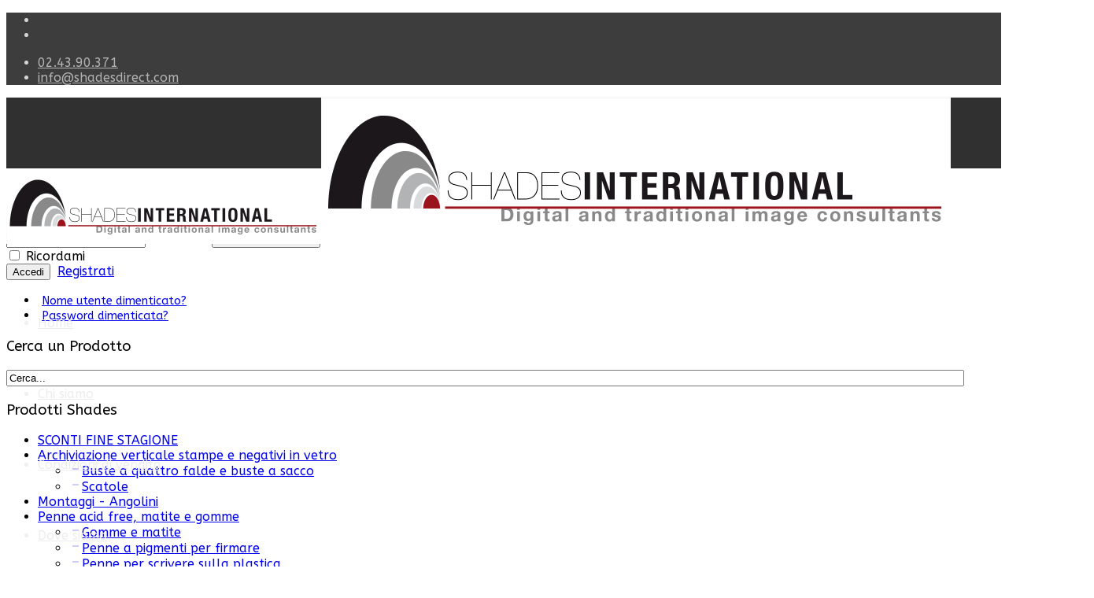

--- FILE ---
content_type: text/html; charset=utf-8
request_url: https://www.shadesdirect.eu/index.php?option=com_virtuemart&view=productdetails&virtuemart_product_id=1374&virtuemart_category_id=32&Itemid=281
body_size: 14531
content:
<!DOCTYPE html>
<html lang="it-it" dir="ltr">
	<head prefix="og: http://ogp.me/ns# fb: http://ogp.me/ns/fb# product: http://ogp.me/ns/product#">
		<meta http-equiv="X-UA-Compatible" content="IE=edge">
		<meta name="viewport" content="width=device-width, initial-scale=1">
		<meta http-equiv="content-type" content="text/html; charset=utf-8" />
	<meta name="keywords" content="carta hahnemuhle, hahnemuhle william turner" />
	<meta name="title" content="Hahnemühle William turner 190 A3+ 25 fg" />
	<meta name="description" content="La carta William Turner 190, bianca e 100% cotone, garantisce gli standard di archiviazione." />
	<title>William turner 190 A3+ 25 fg</title>
	<meta property="og:type" content="product" />
	<meta property="og:title" content="William turner 190 A3+ 25 fg" />
	<meta property="og:url" content="https://www.shadesdirect.eu/index.php" />
	<meta property="og:site_name" content="Shades International - Carta FineArt e Prodotti per la conservazione delle opere d'arte" />
	<meta property="og:description" content="La carta William Turner 190, bianca e 100% cotone, garantisce gli standard di archiviazione." />
	<meta property="product:category" content="William Turner 190" />
	<meta property="product:brand" content="Hahnemuhle" />
	<meta property="product:price:amount" content="123.44" />
	<meta property="product:price:currency" content="EUR" />
	<meta property="product:sale_price:amount" content="123.44" />
	<meta property="product:sale_price:currency" content="EUR" />
	<meta property="product:retailer_part_no" content="10641625" />
	<meta property="product:availability" content="instock" />
	<meta property="product:weight:value" content="1" />
	<meta property="product:weight:units" content="KG" />
	<meta property="og:image" content="https://www.shadesdirect.eu/images/stories/virtuemart/product/WilliamTurner1901.jpg" />
	<link href="https://www.shadesdirect.eu/index.php?option=com_virtuemart&amp;view=productdetails&amp;virtuemart_product_id=1374&amp;virtuemart_category_id=32&amp;Itemid=281" rel="canonical" />
	<link href="/images/corporate/logo_shadesdirect_favicon.png" rel="shortcut icon" type="image/vnd.microsoft.icon" />
	<link href="/favicon.ico" rel="shortcut icon" type="image/vnd.microsoft.icon" />
	<link href="/components/com_virtuemart/assets/css/vm-ltr-common.css?vmver=6307b979" rel="stylesheet" type="text/css" />
	<link href="/components/com_virtuemart/assets/css/vm-ltr-site.css?vmver=6307b979" rel="stylesheet" type="text/css" />
	<link href="/components/com_virtuemart/assets/css/vm-ltr-reviews.css?vmver=6307b979" rel="stylesheet" type="text/css" />
	<link href="/components/com_virtuemart/assets/css/chosen.css?vmver=6307b979" rel="stylesheet" type="text/css" />
	<link href="/components/com_virtuemart/assets/css/jquery.fancybox-1.3.4.css?vmver=6307b979" rel="stylesheet" type="text/css" />
	<link href="/plugins/system/jce/css/content.css?badb4208be409b1335b815dde676300e" rel="stylesheet" type="text/css" />
	<link href="/plugins/system/jcemediabox/css/jcemediabox.min.css?0072da39200af2a5f0dbaf1a155242cd" rel="stylesheet" type="text/css" />
	<link href="//fonts.googleapis.com/css?family=ABeeZee:regular,italic&amp;subset=latin" rel="stylesheet" type="text/css" />
	<link href="/cache/com_templates/templates/flex/65a77747ecdbae74087001dee9ba4b5a.css" rel="stylesheet" type="text/css" />
	<style type="text/css">
body.site {background-color:#ffffff;}.product-in-stock {display:none!important;}
.show_cart a { background-color:#9a141c;}
.sectiontableentry1 td h4 {color:#ffffff; padding:10px; background:#9a141c;}
.checkoutStep h3 {color:#ffffff; padding:10px; background:#9a141c;}
.items-added {z-index:100;}
h3 { font-weight: bold;}
.nmb_products {display:none;}
body{font-family:ABeeZee, sans-serif; font-weight:normal; }h1{font-family:ABeeZee, sans-serif; font-weight:normal; }h2{font-family:ABeeZee, sans-serif; font-weight:normal; }h3{font-family:ABeeZee, sans-serif; font-weight:normal; }h4{font-family:ABeeZee, sans-serif; font-weight:normal; }h5{font-family:ABeeZee, sans-serif; font-weight:normal; }h6{font-family:ABeeZee, sans-serif; font-weight:normal; }@media (min-width: 1400px) {
.container {
max-width: 1140px;
}
}#sp-top-bar{ background-color:#3d3d3d;color:#d4d4d4; }#sp-top-bar a{color:#b3b3b3;}#sp-top-bar a:hover{color:#d1d1d1;}#sp-header{ background-color:#303030;color:#f0f0f0; }#sp-header a{color:#ededed;}#sp-header a:hover{color:#ffffff;}#sp-footer{ background-color:#363839;color:#b0b0b0; }#sp-footer a{color:#d6d6d6;}#sp-footer a:hover{color:#f0f0f0;}.offcanvas-menu{}.offcanvas-menu ul li a{color: }.offcanvas-menu .offcanvas-inner .search input.inputbox{border-color: }#sp-header .top-search-wrapper .icon-top-wrapper,#sp-header .top-search-wrapper .icon-top-wrapper >i:before,.sp-megamenu-wrapper > .sp-megamenu-parent >li >a,.sp-megamenu-wrapper #offcanvas-toggler,#sp-header .modal-login-wrapper span,#sp-header .ap-my-account i.pe-7s-user,#sp-header .ap-my-account .info-text,#sp-header .mod-languages,#sp-header .logo,#cart-menu,#cd-menu-trigger,.cd-cart,.cd-cart > i{height:90px;line-height:90px;}.total_products{top:calc(90px / 2 - 22px);}#sp-header,.transparent-wrapper{height:90px;}.transparent,.sticky-top{}#sp-header #sp-menu .sp-megamenu-parent >li >a,#sp-header #sp-menu .sp-megamenu-parent li .sp-dropdown >li >a,#sp-header .top-search-wrapper .icon-top-wrapper i,#sp-header #cd-menu-trigger i,#sp-header .cd-cart i,#sp-header .top-search-wrapper{}#sp-header #sp-menu .sp-dropdown .sp-dropdown-inner{}#sp-header #sp-menu .sp-dropdown .sp-dropdown-inner li.sp-menu-item >a,#sp-header #sp-menu .sp-dropdown .sp-dropdown-inner li.sp-menu-item.separator >a,#sp-header #sp-menu .sp-dropdown .sp-dropdown-inner li.sp-menu-item.separator >a:hover,#sp-header .sp-module-content ul li a,#sp-header .vm-menu .vm-title{}.sticky .logo,.sticky #cart-menu,.sticky #cd-menu-trigger,.sticky .cd-cart,.sticky .cd-cart >i,.sticky .menu-is-open >i,#sp-header.sticky .modal-login-wrapper span,#sp-header.sticky .ap-my-account i.pe-7s-user,#sp-header.sticky .ap-my-account .info-text,#sp-header.sticky .mod-languages,#sp-header.sticky .top-search-wrapper .icon-top-wrapper,#sp-header.sticky .top-search-wrapper .icon-top-wrapper >i:before,.sticky .sp-megamenu-wrapper > .sp-megamenu-parent >li >a,.sticky .sp-megamenu-wrapper #offcanvas-toggler,.sticky #sp-logo a.logo{ height:70px;line-height:70px; } .sticky .total_products{top: calc(70px / 2 - 22px);} .sticky .sticky__wrapper{ height:70px; -webkit-animation-name:fade-in-down;animation-name:fade-in-down;}.sticky .sticky__wrapper .sp-sticky-logo {height:70px;}.sticky.onepage .sticky__wrapper,.sticky.white .sticky__wrapper,.sticky.transparent .sticky__wrapper{} #sp-header.sticky #sp-menu .sp-megamenu-wrapper .sp-megamenu-parent >li >a,#sp-header.sticky .top-search-wrapper,#sp-header.sticky .top-search-wrapper .icon-top-wrapper i,#sp-header.sticky #cd-menu-trigger i,#sp-header.sticky .cd-cart i{;}#sp-header.sticky #sp-menu .sp-megamenu-wrapper .sp-megamenu-parent >li.active>a,#sp-header.sticky #sp-menu .sp-megamenu-wrapper .sp-megamenu-parent >li.current-item>a,#sp-header.sticky #sp-menu .sp-megamenu-wrapper .sp-megamenu-parent >li.sp-has-child.active>a,.sticky #offcanvas-toggler >i,.sticky #offcanvas-toggler >i:hover{color:;} 
	</style>
	<script type="application/json" class="joomla-script-options new">{"csrf.token":"f001994d59a395fe1ef0d55582596e2f","system.paths":{"root":"","base":""},"system.keepalive":{"interval":3600000,"uri":"\/index.php?option=com_ajax&amp;format=json"}}</script>
	<script src="/templates/flex/js/jui/jquery.min.js?323834039d048d85f7e195a285801b06" type="text/javascript"></script>
	<script src="/media/jui/js/jquery-noconflict.js?323834039d048d85f7e195a285801b06" type="text/javascript"></script>
	<script src="/media/jui/js/jquery-migrate.min.js?323834039d048d85f7e195a285801b06" type="text/javascript"></script>
	<script src="/components/com_virtuemart/assets/js/jquery-ui.min.js?vmver=1.13.2" type="text/javascript"></script>
	<script src="/components/com_virtuemart/assets/js/jquery.ui.autocomplete.html.js" type="text/javascript"></script>
	<script src="/components/com_virtuemart/assets/js/jquery.noconflict.js" async="async" type="text/javascript"></script>
	<script src="/components/com_virtuemart/assets/js/vmsite.js?vmver=6307b979" type="text/javascript"></script>
	<script src="/components/com_virtuemart/assets/js/chosen.jquery.min.js?vmver=6307b979" type="text/javascript"></script>
	<script src="/components/com_virtuemart/assets/js/vmprices.js?vmver=6307b979" type="text/javascript"></script>
	<script src="/components/com_virtuemart/assets/js/dynupdate.js?vmver=6307b979" type="text/javascript"></script>
	<script src="/components/com_virtuemart/assets/js/fancybox/jquery.fancybox-1.3.4.2.pack.js?vmver=1.3.4.2" type="text/javascript"></script>
	<script src="/plugins/system/jcemediabox/js/jcemediabox.min.js?d67233ea942db0e502a9d3ca48545fb9" type="text/javascript"></script>
	<script src="/plugins/system/helix3/assets/js/bootstrap.legacy.js" type="text/javascript"></script>
	<script src="/templates/flex/js/bootstrap.min.js" type="text/javascript"></script>
	<script src="/templates/flex/js/jquery.easing.min.js" type="text/javascript"></script>
	<script src="/templates/flex/js/main.js" type="text/javascript"></script>
	<script src="/templates/flex/js/frontend-edit.js" type="text/javascript"></script>
	<script src="/media/system/js/core.js?323834039d048d85f7e195a285801b06" type="text/javascript"></script>
	<!--[if lt IE 9]><script src="/media/system/js/polyfill.event.js?323834039d048d85f7e195a285801b06" type="text/javascript"></script><![endif]-->
	<script src="/media/system/js/keepalive.js?323834039d048d85f7e195a285801b06" type="text/javascript"></script>
	<script src="/templates/flex/js/vm-cart.js" type="text/javascript"></script>
	<script src="/modules/mod_virtuemart_cart/assets/js/update_cart.js?vmver=6307b979" type="text/javascript"></script>
	<script src="/plugins/system/antispambycleantalk/js/ct-functions.js?1768923068" type="text/javascript"></script>
	<script type="text/javascript">
//<![CDATA[ 
if (typeof Virtuemart === "undefined"){
	var Virtuemart = {};}
var vmSiteurl = 'https://www.shadesdirect.eu/' ;
Virtuemart.vmSiteurl = vmSiteurl;
var vmLang = '&lang=it';
Virtuemart.vmLang = vmLang; 
var vmLangTag = 'it';
Virtuemart.vmLangTag = vmLangTag;
var Itemid = '&Itemid=281';
Virtuemart.addtocart_popup = "1" ; 
var vmCartError = Virtuemart.vmCartError = "Si è verificato un errore durante l\'aggiornamento del carrello.";
var usefancy = true; //]]>
jQuery(document).ready(function(){WfMediabox.init({"base":"\/","theme":"standard","width":"","height":"","lightbox":0,"shadowbox":0,"icons":1,"overlay":1,"overlay_opacity":0,"overlay_color":"","transition_speed":300,"close":2,"scrolling":"fixed","labels":{"close":"Close","next":"Next","previous":"Previous","cancel":"Cancel","numbers":"{{numbers}}","numbers_count":"{{current}} of {{total}}","download":"Download"}});});var sp_preloader = "0";var sp_offanimation = "default";var stickyHeaderVar = "1";var stickyHeaderAppearPoint = 250;document.cookie='resolution='+Math.max(screen.width,screen.height)+'; path=/';var ct_joom25=false;ctSetCookie("ct_checkjs", "1877150058", "0");
	</script>
	
		<!-- Google Tag Manager -->
<script>(function(w,d,s,l,i){w[l]=w[l]||[];w[l].push({'gtm.start':
new Date().getTime(),event:'gtm.js'});var f=d.getElementsByTagName(s)[0],
j=d.createElement(s),dl=l!='dataLayer'?'&l='+l:'';j.async=true;j.src=
'https://www.googletagmanager.com/gtm.js?id='+i+dl;f.parentNode.insertBefore(j,f);
})(window,document,'script','dataLayer','GTM-TCR7978');</script>
<!-- End Google Tag Manager -->
	</head>
	
	<body class="site com-virtuemart view-productdetails no-layout no-task itemid-281 it-it ltr  sticky-header layout-fluid off-canvas-menu-init">
	
		        <div class="body-wrapper off-canvas-menu-wrap">
            <div class="body-innerwrapper body_innerwrapper_overflow">
				<section id="sp-top-bar"><div class="container"><div class="row"><div id="sp-top1" class="col-12 col-md-4 col-lg-4 d-none d-md-block"><div class="sp-column"><ul class="social-icons"><li><a target="_blank" href="https://www.facebook.com/shadesdirect" aria-label="facebook"><i class="fab fa-facebook-f" aria-hidden="true"></i></a></li><li><a target="_blank" href="https://twitter.com/shadesdirect" aria-label="twitter"><i class="fab fa-twitter" aria-hidden="true"></i></a></li></ul></div></div><div id="sp-top2" class="col-12 col-md-8 col-lg-8 "><div class="sp-column pull-right"><ul class="sp-contact-info"><li class="sp-contact-phone"><i class="pe pe-7s-headphones" aria-hidden="true"></i> <a href="tel:02.43.90.371">02.43.90.371</a></li><li class="sp-contact-email"><i class="pe pe-7s-mail" aria-hidden="true"></i> <span id="cloakce9b89853bc623c91f1b604685878e1c">Questo indirizzo email è protetto dagli spambots. È necessario abilitare JavaScript per vederlo.</span><script type='text/javascript'>
				document.getElementById('cloakce9b89853bc623c91f1b604685878e1c').innerHTML = '';
				var prefix = '&#109;a' + 'i&#108;' + '&#116;o';
				var path = 'hr' + 'ef' + '=';
				var addyce9b89853bc623c91f1b604685878e1c = '&#105;nf&#111;' + '&#64;';
				addyce9b89853bc623c91f1b604685878e1c = addyce9b89853bc623c91f1b604685878e1c + 'sh&#97;d&#101;sd&#105;r&#101;ct' + '&#46;' + 'c&#111;m';
				var addy_textce9b89853bc623c91f1b604685878e1c = '&#105;nf&#111;' + '&#64;' + 'sh&#97;d&#101;sd&#105;r&#101;ct' + '&#46;' + 'c&#111;m';document.getElementById('cloakce9b89853bc623c91f1b604685878e1c').innerHTML += '<a ' + path + '\'' + prefix + ':' + addyce9b89853bc623c91f1b604685878e1c + '\'>'+addy_textce9b89853bc623c91f1b604685878e1c+'<\/a>';
		</script></li></ul></div></div></div></div></section><header id="sp-header" class=" flex"><div class="container"><div class="row"><div id="sp-logo" class="col-9 col-md-10 col-lg-3 "><div class="sp-column"><a class="logo p-0" href="/"><img class="sp-default-logo d-none d-md-block" src="/images/corporate/logo_shadesdirect_standard.png" srcset="/images/corporate/logo_shadesdirect_RETINA.png 2x" alt="Shades International - Carta FineArt e Prodotti per la conservazione delle opere d&#039;arte"><img class="sp-default-logo d-block d-sm-block d-md-none" src="/images/corporate/logo_shadesdirect_RETINA.png" alt="Shades International - Carta FineArt e Prodotti per la conservazione delle opere d&#039;arte"></a></div></div><div id="sp-menu" class="col-1 col-md-1 col-lg-8 "><div class="sp-column">			<div class="sp-megamenu-wrapper">
				<a id="offcanvas-toggler" class="d-block d-lg-none" href="#" aria-label="Menu"><i class="fas fa-bars" aria-hidden="true" title="Menu"></i></a>
				<ul class="sp-megamenu-parent menu-fade-down-fade-up d-none d-lg-flex"><li class="sp-menu-item"><a  href="/index.php?option=com_virtuemart&amp;view=category&amp;virtuemart_category_id=0&amp;virtuemart_manufacturer_id=0&amp;Itemid=145"  title="Shades International Store Online. Curiamo le tue Opere D'Arte" >Home</a></li><li class="sp-menu-item"><a  href="/index.php?option=com_content&amp;view=article&amp;id=21&amp;Itemid=170"  >Chi siamo</a></li><li class="sp-menu-item"><a  href="/index.php?option=com_content&amp;view=article&amp;id=18&amp;Itemid=153"  >Condizioni di vendita</a></li><li class="sp-menu-item"><a  href="/index.php?option=com_content&amp;view=article&amp;id=14&amp;Itemid=162"  >Dove siamo</a></li><li class="sp-menu-item"><a  href="/index.php?option=com_sppagebuilder&amp;view=page&amp;id=30&amp;Itemid=282"  >Contatti</a></li><li class="sp-menu-item current-item active"><a  href="/index.php?option=com_virtuemart&amp;view=category&amp;virtuemart_category_id=0&amp;virtuemart_manufacturer_id=0&amp;Itemid=281"  title="Shop Shades International - Prodotti per la fotografia profesisonale" >SHOP Shades</a></li></ul>			</div>
		</div></div><div id="sp-shoppingcart" class="col-1 col-md-1 col-lg-1 "><div class="sp-column"><div class="sp-module "><div class="sp-module-content">  
<!-- Virtuemart Ajax Cart -->
<div class="vmCartModule  d-flex float-start px-0 mx-0" id="vmCartModule" >
     <div id="cart-menu">
        <a id="cd-menu-trigger" href="#0" class="cd-cart">
        <i class="pe pe-7s-cart"></i>
                            <div class="total_products empty_basket">0</div>
                    </a>
    </div>
	<nav id="cd-lateral-nav">
		<div class="cd-navigation">
          <h5 style="text-align:center;">Recently Added Items:</h5><hr />
      
							<div id="hiddencontainer" class="hiddencontainer" style="display:none;">
					<div class="vmcontainer">
						<div class="product_row">
							<div class="quantity"></div>
							<div class="image cart-image pull-left float-start"></div>                
							<div class="cart-item">
							   <div class="product_name"></div>
																	<div class="subtotal_with_tax"></div>  
																<div class="customProductData"></div>                    
							  </div>  
						   <hr style="width:100%;clear:both;" /> 
						</div>
					</div>
				</div>
				<div class="vm_cart_products">
					<div class="vmcontainer">
						
													<div class="empty_cart"><h3>Cart is Empty</h3>
							<i class="pe pe-7s-cart">
							<span class="fas fa-ban"></span>
							</i>
							</div>
						   

				 </div>    
				</div>
			            <div class="total">
                            </div>

            <div style="clear:both;display:block;" class="show_cart">
                            </div>
			
        
		</div>	</nav>
<div class="payments-signin-button" ></div><noscript>
Attendere prego</noscript>
</div>
</div></div></div></div></div></div></header><section id="sp-page-title"><div class="row"><div id="sp-title" class="col-lg-12 "><div class="sp-column"></div></div></div></section><section id="sp-main-body"><div class="container"><div class="row"><div id="sp-left" class="col-lg-3 d-none d-md-block sppb-in-article"><div class="sp-column"><div class="sp-lr"><div class="sp-module "><h3 class="sp-module-title">Login Form<div class="divider"></div></h3><div class="divider"></div><div class="sp-module-content"><form id="login-form-16" class="mod-login" action="/index.php?option=com_virtuemart&amp;view=category&amp;virtuemart_category_id=0&amp;virtuemart_manufacturer_id=0&amp;Itemid=281" method="post">
		
	<div class="mod-login__username form-group">
					<div class="input-group">
				<input id="modlgn-username-16" type="text" name="username" class="form-control" autocomplete="username" placeholder="Nome utente">
				<label for="modlgn-username-16" class="visually-hidden">Nome utente</label>
				<span class="input-group-text py-0 px-2 m-0 hasTooltip" title="Nome utente">
					<span class="icon-user icon-fw" aria-hidden="true"></span>
				</span>
			</div>
			</div>
	<div class="mod-login__password form-group my-2">
		<div class="controls">
							<div class="input-group w-100">
					<input id="modlgn-passwd-16" type="password" name="password" autocomplete="current-password" class="form-control" placeholder="Password">
					<label for="modlgn-passwd-16" class="visually-hidden">Password</label>
					<button type="button" class="btn sppb-btn-dark py-0 px-2 m-0 input-password-toggle">
						<span class="icon-eye icon-fw" aria-hidden="true"></span>
						<span class="visually-hidden">JSHOWPASSWORD</span>
					</button>
				</div>
					</div>
	</div>
	
		<div id="form-login-remember" class="form-group mt-2 mb-3">
		<div class="checkbox">
			<input id="modlgn-remember" type="checkbox" name="remember" class="inputbox" value="yes" />
            <label for="modlgn-remember">Ricordami</label>
		</div>
	</div>
		
		<div id="form-login-submit" class="form-group">
		<button type="submit" tabindex="0" name="Submit" class="btn btn-primary w-100">Accedi</button>
					<a style="margin:10px 0;" class="btn sppb-btn-default w-100" href="/"><i style="margin-left:-5px;margin-right:9px;opacity:0.6;" class="fa fa-user-plus"></i>Registrati</a>
			</div>

	<ul class="form-links">
		<li>
			<a style="padding-left:5px;font-size:90%;" href="/index.php?option=com_users&amp;view=remind&amp;Itemid=281">
			Nome utente dimenticato?</a>
		</li>
		<li>
			<a style="padding-left:5px;font-size:90%;" href="/index.php?option=com_users&amp;view=reset&amp;Itemid=281">
			Password dimenticata?</a>
		</li>
	</ul>
	
		<input type="hidden" name="option" value="com_users">
		<input type="hidden" name="task" value="user.login">
		<input type="hidden" name="return" value="aHR0cHM6Ly93d3cuc2hhZGVzZGlyZWN0LmV1L2luZGV4LnBocD9vcHRpb249Y29tX3ZpcnR1ZW1hcnQmdmlldz1wcm9kdWN0ZGV0YWlscyZ2aXJ0dWVtYXJ0X3Byb2R1Y3RfaWQ9MTM3NCZ2aXJ0dWVtYXJ0X2NhdGVnb3J5X2lkPTMyJkl0ZW1pZD0yODE=">
		<input type="hidden" name="f001994d59a395fe1ef0d55582596e2f" value="1" />
	</form>
</div></div><div class="sp-module "><h3 class="sp-module-title">Cerca un Prodotto<div class="divider"></div></h3><div class="divider"></div><div class="sp-module-content"><!--BEGIN Search Box -->
<form action="/index.php?option=com_virtuemart&amp;view=category&amp;search=true&amp;limitstart=0&amp;virtuemart_category_id=0&amp;Itemid=281" method="get">
<div class="search flex-search">
<input name="keyword" id="mod_virtuemart_search" maxlength="150" alt="Cerca" class="inputbox search-query" type="text" size="150" value="Cerca..."  onblur="if(this.value=='') this.value='Cerca...';" onfocus="if(this.value=='Cerca...') this.value='';" /></div>
		<input type="hidden" name="limitstart" value="0" />
		<input type="hidden" name="option" value="com_virtuemart" />
		<input type="hidden" name="view" value="category" />
		<input type="hidden" name="virtuemart_category_id" value="0"/>

	  </form>

<!-- End Search Box -->
</div></div><div class="sp-module "><h3 class="sp-module-title">Prodotti Shades<div class="divider"></div></h3><div class="divider"></div><div class="sp-module-content"><ul class="accordion-menu VMmenu" id="VMmenu88_78064">
<li>
	<a href="/index.php?option=com_virtuemart&amp;view=category&amp;virtuemart_category_id=366" >  SCONTI FINE STAGIONE <span class="nmb_products">5</span></a>			  <li>
	<a href="/index.php?option=com_virtuemart&amp;view=category&amp;virtuemart_category_id=345" >Archiviazione verticale stampe e negativi in vetro <span class="nmb_products">0</span></a>					 <span class="vmmenu-toggler collapsed" data-toggle="collapse" data-bs-toggle="collapse" data-bs-target="#collapse-vmmenu-345" aria-expanded="true" aria-controls="collapse-vmmenu-345" data-target="#collapse-vmmenu-345"><i style="font-weight:700;" class="open-icon pe pe-7s-angle-down pe-lg pe-va"></i></span>
		<ul class="collapse" id="collapse-vmmenu-345">
						<li>
					<a href="/index.php?option=com_virtuemart&amp;view=category&amp;virtuemart_category_id=347" ><svg style="opacity:.4;" xmlns="http://www.w3.org/2000/svg" width="16" height="16" fill="currentColor" class="bi bi-dash ms-0 me-1 text_color" viewBox="0 0 16 16"><path d="M4 8a.5.5 0 0 1 .5-.5h7a.5.5 0 0 1 0 1h-7A.5.5 0 0 1 4 8z"/></svg>Buste a quattro falde e buste a sacco<span class="nmb_products">2</span></a></li>
								<li>
					<a href="/index.php?option=com_virtuemart&amp;view=category&amp;virtuemart_category_id=346" ><svg style="opacity:.4;" xmlns="http://www.w3.org/2000/svg" width="16" height="16" fill="currentColor" class="bi bi-dash ms-0 me-1 text_color" viewBox="0 0 16 16"><path d="M4 8a.5.5 0 0 1 .5-.5h7a.5.5 0 0 1 0 1h-7A.5.5 0 0 1 4 8z"/></svg>Scatole<span class="nmb_products">0</span></a></li>
						</ul>
			  <li>
	<a href="/index.php?option=com_virtuemart&amp;view=category&amp;virtuemart_category_id=164" >Montaggi - Angolini <span class="nmb_products">7</span></a>			  <li>
	<a href="/index.php?option=com_virtuemart&amp;view=category&amp;virtuemart_category_id=51" >Penne acid free, matite e gomme <span class="nmb_products">0</span></a>					 <span class="vmmenu-toggler collapsed" data-toggle="collapse" data-bs-toggle="collapse" data-bs-target="#collapse-vmmenu-51" aria-expanded="true" aria-controls="collapse-vmmenu-51" data-target="#collapse-vmmenu-51"><i style="font-weight:700;" class="open-icon pe pe-7s-angle-down pe-lg pe-va"></i></span>
		<ul class="collapse" id="collapse-vmmenu-51">
						<li>
					<a href="/index.php?option=com_virtuemart&amp;view=category&amp;virtuemart_category_id=353" ><svg style="opacity:.4;" xmlns="http://www.w3.org/2000/svg" width="16" height="16" fill="currentColor" class="bi bi-dash ms-0 me-1 text_color" viewBox="0 0 16 16"><path d="M4 8a.5.5 0 0 1 .5-.5h7a.5.5 0 0 1 0 1h-7A.5.5 0 0 1 4 8z"/></svg>Gomme e matite<span class="nmb_products">4</span></a></li>
								<li>
					<a href="/index.php?option=com_virtuemart&amp;view=category&amp;virtuemart_category_id=282" ><svg style="opacity:.4;" xmlns="http://www.w3.org/2000/svg" width="16" height="16" fill="currentColor" class="bi bi-dash ms-0 me-1 text_color" viewBox="0 0 16 16"><path d="M4 8a.5.5 0 0 1 .5-.5h7a.5.5 0 0 1 0 1h-7A.5.5 0 0 1 4 8z"/></svg>Penne a pigmenti per firmare<span class="nmb_products">6</span></a></li>
								<li>
					<a href="/index.php?option=com_virtuemart&amp;view=category&amp;virtuemart_category_id=283" ><svg style="opacity:.4;" xmlns="http://www.w3.org/2000/svg" width="16" height="16" fill="currentColor" class="bi bi-dash ms-0 me-1 text_color" viewBox="0 0 16 16"><path d="M4 8a.5.5 0 0 1 .5-.5h7a.5.5 0 0 1 0 1h-7A.5.5 0 0 1 4 8z"/></svg>Penne per scrivere sulla plastica<span class="nmb_products">6</span></a></li>
						</ul>
			  <li>
	<a href="/index.php?option=com_virtuemart&amp;view=category&amp;virtuemart_category_id=96" >Sistemi per appendere <span class="nmb_products">0</span></a>			  <li class="active">
	<a href="/index.php?option=com_virtuemart&amp;view=category&amp;virtuemart_category_id=277" >Carta per stampe inkjet Hahnemuhle <span class="nmb_products">0</span></a>					 <span class="vmmenu-toggler" data-toggle="collapse" data-bs-toggle="collapse" data-bs-target="#collapse-vmmenu-277" aria-expanded="true" aria-controls="collapse-vmmenu-277" data-target="#collapse-vmmenu-277"><i style="font-weight:700;" class="open-icon pe pe-7s-angle-down pe-lg pe-va"></i></span>
		<ul class="collapse in collapse show" id="collapse-vmmenu-277">
						<li>
					<a href="/index.php?option=com_virtuemart&amp;view=category&amp;virtuemart_category_id=15" ><svg style="opacity:.4;" xmlns="http://www.w3.org/2000/svg" width="16" height="16" fill="currentColor" class="bi bi-dash ms-0 me-1 text_color" viewBox="0 0 16 16"><path d="M4 8a.5.5 0 0 1 .5-.5h7a.5.5 0 0 1 0 1h-7A.5.5 0 0 1 4 8z"/></svg>Carta Hahnemühle Fine Art<span class="nmb_products">0</span></a></li>
								<li>
					<a href="/index.php?option=com_virtuemart&amp;view=category&amp;virtuemart_category_id=294" ><svg style="opacity:.4;" xmlns="http://www.w3.org/2000/svg" width="16" height="16" fill="currentColor" class="bi bi-dash ms-0 me-1 text_color" viewBox="0 0 16 16"><path d="M4 8a.5.5 0 0 1 .5-.5h7a.5.5 0 0 1 0 1h-7A.5.5 0 0 1 4 8z"/></svg>Certificati - Spray - Coprenti per Canvas<span class="nmb_products">0</span></a></li>
								<li>
					<a href="/index.php?option=com_virtuemart&amp;view=category&amp;virtuemart_category_id=90" ><svg style="opacity:.4;" xmlns="http://www.w3.org/2000/svg" width="16" height="16" fill="currentColor" class="bi bi-dash ms-0 me-1 text_color" viewBox="0 0 16 16"><path d="M4 8a.5.5 0 0 1 .5-.5h7a.5.5 0 0 1 0 1h-7A.5.5 0 0 1 4 8z"/></svg>Hahnemühle Canvas<span class="nmb_products">0</span></a></li>
								<li>
					<a href="/index.php?option=com_virtuemart&amp;view=category&amp;virtuemart_category_id=266" ><svg style="opacity:.4;" xmlns="http://www.w3.org/2000/svg" width="16" height="16" fill="currentColor" class="bi bi-dash ms-0 me-1 text_color" viewBox="0 0 16 16"><path d="M4 8a.5.5 0 0 1 .5-.5h7a.5.5 0 0 1 0 1h-7A.5.5 0 0 1 4 8z"/></svg>Hahnemühle Photo<span class="nmb_products">0</span></a></li>
								<li>
					<a href="/index.php?option=com_virtuemart&amp;view=category&amp;virtuemart_category_id=19" ><svg style="opacity:.4;" xmlns="http://www.w3.org/2000/svg" width="16" height="16" fill="currentColor" class="bi bi-dash ms-0 me-1 text_color" viewBox="0 0 16 16"><path d="M4 8a.5.5 0 0 1 .5-.5h7a.5.5 0 0 1 0 1h-7A.5.5 0 0 1 4 8z"/></svg>Hahnemüle Photo Album<span class="nmb_products">0</span></a></li>
								<li>
					<a href="/index.php?option=com_virtuemart&amp;view=category&amp;virtuemart_category_id=198" ><svg style="opacity:.4;" xmlns="http://www.w3.org/2000/svg" width="16" height="16" fill="currentColor" class="bi bi-dash ms-0 me-1 text_color" viewBox="0 0 16 16"><path d="M4 8a.5.5 0 0 1 .5-.5h7a.5.5 0 0 1 0 1h-7A.5.5 0 0 1 4 8z"/></svg>Photo Cards 10x15<span class="nmb_products">4</span></a></li>
						</ul>
			  <li>
	<a href="/index.php?option=com_virtuemart&amp;view=category&amp;virtuemart_category_id=109" >Carta per stampe inkjet Canson Infinity <span class="nmb_products">0</span></a>					 <span class="vmmenu-toggler collapsed" data-toggle="collapse" data-bs-toggle="collapse" data-bs-target="#collapse-vmmenu-109" aria-expanded="true" aria-controls="collapse-vmmenu-109" data-target="#collapse-vmmenu-109"><i style="font-weight:700;" class="open-icon pe pe-7s-angle-down pe-lg pe-va"></i></span>
		<ul class="collapse" id="collapse-vmmenu-109">
						<li>
					<a href="/index.php?option=com_virtuemart&amp;view=category&amp;virtuemart_category_id=319" ><svg style="opacity:.4;" xmlns="http://www.w3.org/2000/svg" width="16" height="16" fill="currentColor" class="bi bi-dash ms-0 me-1 text_color" viewBox="0 0 16 16"><path d="M4 8a.5.5 0 0 1 .5-.5h7a.5.5 0 0 1 0 1h-7A.5.5 0 0 1 4 8z"/></svg>Aquarelle Rag 240<span class="nmb_products">2</span></a></li>
								<li>
					<a href="/index.php?option=com_virtuemart&amp;view=category&amp;virtuemart_category_id=318" ><svg style="opacity:.4;" xmlns="http://www.w3.org/2000/svg" width="16" height="16" fill="currentColor" class="bi bi-dash ms-0 me-1 text_color" viewBox="0 0 16 16"><path d="M4 8a.5.5 0 0 1 .5-.5h7a.5.5 0 0 1 0 1h-7A.5.5 0 0 1 4 8z"/></svg>Aquarelle Rag 310<span class="nmb_products">7</span></a></li>
								<li>
					<a href="/index.php?option=com_virtuemart&amp;view=category&amp;virtuemart_category_id=330" ><svg style="opacity:.4;" xmlns="http://www.w3.org/2000/svg" width="16" height="16" fill="currentColor" class="bi bi-dash ms-0 me-1 text_color" viewBox="0 0 16 16"><path d="M4 8a.5.5 0 0 1 .5-.5h7a.5.5 0 0 1 0 1h-7A.5.5 0 0 1 4 8z"/></svg>Edition Etching Rag 310<span class="nmb_products">9</span></a></li>
								<li>
					<a href="/index.php?option=com_virtuemart&amp;view=category&amp;virtuemart_category_id=325" ><svg style="opacity:.4;" xmlns="http://www.w3.org/2000/svg" width="16" height="16" fill="currentColor" class="bi bi-dash ms-0 me-1 text_color" viewBox="0 0 16 16"><path d="M4 8a.5.5 0 0 1 .5-.5h7a.5.5 0 0 1 0 1h-7A.5.5 0 0 1 4 8z"/></svg>PhotoGloss Premium RC 270<span class="nmb_products">6</span></a></li>
								<li>
					<a href="/index.php?option=com_virtuemart&amp;view=category&amp;virtuemart_category_id=317" ><svg style="opacity:.4;" xmlns="http://www.w3.org/2000/svg" width="16" height="16" fill="currentColor" class="bi bi-dash ms-0 me-1 text_color" viewBox="0 0 16 16"><path d="M4 8a.5.5 0 0 1 .5-.5h7a.5.5 0 0 1 0 1h-7A.5.5 0 0 1 4 8z"/></svg>PhotoSatin Premium RC 270<span class="nmb_products">7</span></a></li>
								<li>
					<a href="/index.php?option=com_virtuemart&amp;view=category&amp;virtuemart_category_id=329" ><svg style="opacity:.4;" xmlns="http://www.w3.org/2000/svg" width="16" height="16" fill="currentColor" class="bi bi-dash ms-0 me-1 text_color" viewBox="0 0 16 16"><path d="M4 8a.5.5 0 0 1 .5-.5h7a.5.5 0 0 1 0 1h-7A.5.5 0 0 1 4 8z"/></svg>Platine Fibre Rag 310<span class="nmb_products">8</span></a></li>
								<li>
					<a href="/index.php?option=com_virtuemart&amp;view=category&amp;virtuemart_category_id=323" ><svg style="opacity:.4;" xmlns="http://www.w3.org/2000/svg" width="16" height="16" fill="currentColor" class="bi bi-dash ms-0 me-1 text_color" viewBox="0 0 16 16"><path d="M4 8a.5.5 0 0 1 .5-.5h7a.5.5 0 0 1 0 1h-7A.5.5 0 0 1 4 8z"/></svg>Rag Photographique 210<span class="nmb_products">7</span></a></li>
								<li>
					<a href="/index.php?option=com_virtuemart&amp;view=category&amp;virtuemart_category_id=328" ><svg style="opacity:.4;" xmlns="http://www.w3.org/2000/svg" width="16" height="16" fill="currentColor" class="bi bi-dash ms-0 me-1 text_color" viewBox="0 0 16 16"><path d="M4 8a.5.5 0 0 1 .5-.5h7a.5.5 0 0 1 0 1h-7A.5.5 0 0 1 4 8z"/></svg>Rag Photographique 310<span class="nmb_products">9</span></a></li>
								<li>
					<a href="/index.php?option=com_virtuemart&amp;view=category&amp;virtuemart_category_id=324" ><svg style="opacity:.4;" xmlns="http://www.w3.org/2000/svg" width="16" height="16" fill="currentColor" class="bi bi-dash ms-0 me-1 text_color" viewBox="0 0 16 16"><path d="M4 8a.5.5 0 0 1 .5-.5h7a.5.5 0 0 1 0 1h-7A.5.5 0 0 1 4 8z"/></svg>Rag Photographique Duo 220<span class="nmb_products">5</span></a></li>
								<li>
					<a href="/index.php?option=com_virtuemart&amp;view=category&amp;virtuemart_category_id=327" ><svg style="opacity:.4;" xmlns="http://www.w3.org/2000/svg" width="16" height="16" fill="currentColor" class="bi bi-dash ms-0 me-1 text_color" viewBox="0 0 16 16"><path d="M4 8a.5.5 0 0 1 .5-.5h7a.5.5 0 0 1 0 1h-7A.5.5 0 0 1 4 8z"/></svg>Velin Museum Rag 250<span class="nmb_products">2</span></a></li>
								<li>
					<a href="/index.php?option=com_virtuemart&amp;view=category&amp;virtuemart_category_id=326" ><svg style="opacity:.4;" xmlns="http://www.w3.org/2000/svg" width="16" height="16" fill="currentColor" class="bi bi-dash ms-0 me-1 text_color" viewBox="0 0 16 16"><path d="M4 8a.5.5 0 0 1 .5-.5h7a.5.5 0 0 1 0 1h-7A.5.5 0 0 1 4 8z"/></svg>Velin Museum Rag 315<span class="nmb_products">3</span></a></li>
						</ul>
			  <li>
	<a href="/index.php?option=com_virtuemart&amp;view=category&amp;virtuemart_category_id=169" >Carta per stampe inkjet HARMAN  <span class="nmb_products">10</span></a>			  <li>
	<a href="/index.php?option=com_virtuemart&amp;view=category&amp;virtuemart_category_id=45" >Archiviazione - Scatole di presentazione e raccoglitori <span class="nmb_products">0</span></a>					 <span class="vmmenu-toggler collapsed" data-toggle="collapse" data-bs-toggle="collapse" data-bs-target="#collapse-vmmenu-45" aria-expanded="true" aria-controls="collapse-vmmenu-45" data-target="#collapse-vmmenu-45"><i style="font-weight:700;" class="open-icon pe pe-7s-angle-down pe-lg pe-va"></i></span>
		<ul class="collapse" id="collapse-vmmenu-45">
						<li>
					<a href="/index.php?option=com_virtuemart&amp;view=category&amp;virtuemart_category_id=46" ><svg style="opacity:.4;" xmlns="http://www.w3.org/2000/svg" width="16" height="16" fill="currentColor" class="bi bi-dash ms-0 me-1 text_color" viewBox="0 0 16 16"><path d="M4 8a.5.5 0 0 1 .5-.5h7a.5.5 0 0 1 0 1h-7A.5.5 0 0 1 4 8z"/></svg>RACCOGLITORI AD ANELLI<span class="nmb_products">3</span></a></li>
								<li>
					<a href="/index.php?option=com_virtuemart&amp;view=category&amp;virtuemart_category_id=50" ><svg style="opacity:.4;" xmlns="http://www.w3.org/2000/svg" width="16" height="16" fill="currentColor" class="bi bi-dash ms-0 me-1 text_color" viewBox="0 0 16 16"><path d="M4 8a.5.5 0 0 1 .5-.5h7a.5.5 0 0 1 0 1h-7A.5.5 0 0 1 4 8z"/></svg>Scatole Portfolio<span class="nmb_products">9</span></a></li>
								<li>
					<a href="/index.php?option=com_virtuemart&amp;view=category&amp;virtuemart_category_id=311" ><svg style="opacity:.4;" xmlns="http://www.w3.org/2000/svg" width="16" height="16" fill="currentColor" class="bi bi-dash ms-0 me-1 text_color" viewBox="0 0 16 16"><path d="M4 8a.5.5 0 0 1 .5-.5h7a.5.5 0 0 1 0 1h-7A.5.5 0 0 1 4 8z"/></svg>Scatole a conchiglia nere<span class="nmb_products">4</span></a></li>
								<li>
					<a href="/index.php?option=com_virtuemart&amp;view=category&amp;virtuemart_category_id=81" ><svg style="opacity:.4;" xmlns="http://www.w3.org/2000/svg" width="16" height="16" fill="currentColor" class="bi bi-dash ms-0 me-1 text_color" viewBox="0 0 16 16"><path d="M4 8a.5.5 0 0 1 .5-.5h7a.5.5 0 0 1 0 1h-7A.5.5 0 0 1 4 8z"/></svg>Scatole apertura frontale nere<span class="nmb_products">4</span></a></li>
								<li>
					<a href="/index.php?option=com_virtuemart&amp;view=category&amp;virtuemart_category_id=312" ><svg style="opacity:.4;" xmlns="http://www.w3.org/2000/svg" width="16" height="16" fill="currentColor" class="bi bi-dash ms-0 me-1 text_color" viewBox="0 0 16 16"><path d="M4 8a.5.5 0 0 1 .5-.5h7a.5.5 0 0 1 0 1h-7A.5.5 0 0 1 4 8z"/></svg>Scatole con coperchio<span class="nmb_products">9</span></a></li>
						</ul>
			  <li>
	<a href="/index.php?option=com_virtuemart&amp;view=category&amp;virtuemart_category_id=262" >Archiviazione - Scatole di archiviazione <span class="nmb_products">0</span></a>					 <span class="vmmenu-toggler collapsed" data-toggle="collapse" data-bs-toggle="collapse" data-bs-target="#collapse-vmmenu-262" aria-expanded="true" aria-controls="collapse-vmmenu-262" data-target="#collapse-vmmenu-262"><i style="font-weight:700;" class="open-icon pe pe-7s-angle-down pe-lg pe-va"></i></span>
		<ul class="collapse" id="collapse-vmmenu-262">
						<li>
					<a href="/index.php?option=com_virtuemart&amp;view=category&amp;virtuemart_category_id=263" ><svg style="opacity:.4;" xmlns="http://www.w3.org/2000/svg" width="16" height="16" fill="currentColor" class="bi bi-dash ms-0 me-1 text_color" viewBox="0 0 16 16"><path d="M4 8a.5.5 0 0 1 .5-.5h7a.5.5 0 0 1 0 1h-7A.5.5 0 0 1 4 8z"/></svg>Scatole  Blue/Grigie con bordi rinforzati in metallo<span class="nmb_products">5</span></a></li>
								<li>
					<a href="/index.php?option=com_virtuemart&amp;view=category&amp;virtuemart_category_id=264" ><svg style="opacity:.4;" xmlns="http://www.w3.org/2000/svg" width="16" height="16" fill="currentColor" class="bi bi-dash ms-0 me-1 text_color" viewBox="0 0 16 16"><path d="M4 8a.5.5 0 0 1 .5-.5h7a.5.5 0 0 1 0 1h-7A.5.5 0 0 1 4 8z"/></svg>Scatole a conchiglia nere<span class="nmb_products">4</span></a></li>
								<li>
					<a href="/index.php?option=com_virtuemart&amp;view=category&amp;virtuemart_category_id=309" ><svg style="opacity:.4;" xmlns="http://www.w3.org/2000/svg" width="16" height="16" fill="currentColor" class="bi bi-dash ms-0 me-1 text_color" viewBox="0 0 16 16"><path d="M4 8a.5.5 0 0 1 .5-.5h7a.5.5 0 0 1 0 1h-7A.5.5 0 0 1 4 8z"/></svg>Scatole nere con bordi rinforzati in metallo<span class="nmb_products">4</span></a></li>
								<li>
					<a href="/index.php?option=com_virtuemart&amp;view=category&amp;virtuemart_category_id=273" ><svg style="opacity:.4;" xmlns="http://www.w3.org/2000/svg" width="16" height="16" fill="currentColor" class="bi bi-dash ms-0 me-1 text_color" viewBox="0 0 16 16"><path d="M4 8a.5.5 0 0 1 .5-.5h7a.5.5 0 0 1 0 1h-7A.5.5 0 0 1 4 8z"/></svg>Scatole con coperchio<span class="nmb_products">10</span></a></li>
								<li>
					<a href="/index.php?option=com_virtuemart&amp;view=category&amp;virtuemart_category_id=271" ><svg style="opacity:.4;" xmlns="http://www.w3.org/2000/svg" width="16" height="16" fill="currentColor" class="bi bi-dash ms-0 me-1 text_color" viewBox="0 0 16 16"><path d="M4 8a.5.5 0 0 1 .5-.5h7a.5.5 0 0 1 0 1h-7A.5.5 0 0 1 4 8z"/></svg>Scatole di conservazione <span class="nmb_products">7</span></a></li>
						</ul>
			  <li>
	<a href="/index.php?option=com_virtuemart&amp;view=category&amp;virtuemart_category_id=305" >Pulizia sensori scanner e negativi/dia <span class="nmb_products">0</span></a>					 <span class="vmmenu-toggler collapsed" data-toggle="collapse" data-bs-toggle="collapse" data-bs-target="#collapse-vmmenu-305" aria-expanded="true" aria-controls="collapse-vmmenu-305" data-target="#collapse-vmmenu-305"><i style="font-weight:700;" class="open-icon pe pe-7s-angle-down pe-lg pe-va"></i></span>
		<ul class="collapse" id="collapse-vmmenu-305">
						<li>
					<a href="/index.php?option=com_virtuemart&amp;view=category&amp;virtuemart_category_id=306" ><svg style="opacity:.4;" xmlns="http://www.w3.org/2000/svg" width="16" height="16" fill="currentColor" class="bi bi-dash ms-0 me-1 text_color" viewBox="0 0 16 16"><path d="M4 8a.5.5 0 0 1 .5-.5h7a.5.5 0 0 1 0 1h-7A.5.5 0 0 1 4 8z"/></svg>Kit pulizia sensori<span class="nmb_products">1</span></a></li>
								<li>
					<a href="/index.php?option=com_virtuemart&amp;view=category&amp;virtuemart_category_id=308" ><svg style="opacity:.4;" xmlns="http://www.w3.org/2000/svg" width="16" height="16" fill="currentColor" class="bi bi-dash ms-0 me-1 text_color" viewBox="0 0 16 16"><path d="M4 8a.5.5 0 0 1 .5-.5h7a.5.5 0 0 1 0 1h-7A.5.5 0 0 1 4 8z"/></svg>Pulizia scanner e lenti<span class="nmb_products">11</span></a></li>
								<li>
					<a href="/index.php?option=com_virtuemart&amp;view=category&amp;virtuemart_category_id=307" ><svg style="opacity:.4;" xmlns="http://www.w3.org/2000/svg" width="16" height="16" fill="currentColor" class="bi bi-dash ms-0 me-1 text_color" viewBox="0 0 16 16"><path d="M4 8a.5.5 0 0 1 .5-.5h7a.5.5 0 0 1 0 1h-7A.5.5 0 0 1 4 8z"/></svg>Pulizia sensori, negativi, dia e stampe tradizionali<span class="nmb_products">9</span></a></li>
						</ul>
			  <li>
	<a href="/index.php?option=com_virtuemart&amp;view=category&amp;virtuemart_category_id=300" >Montaggi - Nastri, colle e pennelli <span class="nmb_products">0</span></a>					 <span class="vmmenu-toggler collapsed" data-toggle="collapse" data-bs-toggle="collapse" data-bs-target="#collapse-vmmenu-300" aria-expanded="true" aria-controls="collapse-vmmenu-300" data-target="#collapse-vmmenu-300"><i style="font-weight:700;" class="open-icon pe pe-7s-angle-down pe-lg pe-va"></i></span>
		<ul class="collapse" id="collapse-vmmenu-300">
						<li>
					<a href="/index.php?option=com_virtuemart&amp;view=category&amp;virtuemart_category_id=339" ><svg style="opacity:.4;" xmlns="http://www.w3.org/2000/svg" width="16" height="16" fill="currentColor" class="bi bi-dash ms-0 me-1 text_color" viewBox="0 0 16 16"><path d="M4 8a.5.5 0 0 1 .5-.5h7a.5.5 0 0 1 0 1h-7A.5.5 0 0 1 4 8z"/></svg>Colla PVA<span class="nmb_products">3</span></a></li>
								<li>
					<a href="/index.php?option=com_virtuemart&amp;view=category&amp;virtuemart_category_id=354" ><svg style="opacity:.4;" xmlns="http://www.w3.org/2000/svg" width="16" height="16" fill="currentColor" class="bi bi-dash ms-0 me-1 text_color" viewBox="0 0 16 16"><path d="M4 8a.5.5 0 0 1 .5-.5h7a.5.5 0 0 1 0 1h-7A.5.5 0 0 1 4 8z"/></svg>Pennelli<span class="nmb_products">3</span></a></li>
								<li>
					<a href="/index.php?option=com_virtuemart&amp;view=category&amp;virtuemart_category_id=304" ><svg style="opacity:.4;" xmlns="http://www.w3.org/2000/svg" width="16" height="16" fill="currentColor" class="bi bi-dash ms-0 me-1 text_color" viewBox="0 0 16 16"><path d="M4 8a.5.5 0 0 1 .5-.5h7a.5.5 0 0 1 0 1h-7A.5.5 0 0 1 4 8z"/></svg>Adesivi Filmoplast per montaggi<span class="nmb_products">4</span></a></li>
								<li>
					<a href="/index.php?option=com_virtuemart&amp;view=category&amp;virtuemart_category_id=303" ><svg style="opacity:.4;" xmlns="http://www.w3.org/2000/svg" width="16" height="16" fill="currentColor" class="bi bi-dash ms-0 me-1 text_color" viewBox="0 0 16 16"><path d="M4 8a.5.5 0 0 1 .5-.5h7a.5.5 0 0 1 0 1h-7A.5.5 0 0 1 4 8z"/></svg>Biadesivi per montaggi<span class="nmb_products">0</span></a></li>
								<li>
					<a href="/index.php?option=com_virtuemart&amp;view=category&amp;virtuemart_category_id=301" ><svg style="opacity:.4;" xmlns="http://www.w3.org/2000/svg" width="16" height="16" fill="currentColor" class="bi bi-dash ms-0 me-1 text_color" viewBox="0 0 16 16"><path d="M4 8a.5.5 0 0 1 .5-.5h7a.5.5 0 0 1 0 1h-7A.5.5 0 0 1 4 8z"/></svg>Nastri in lino<span class="nmb_products">8</span></a></li>
								<li>
					<a href="/index.php?option=com_virtuemart&amp;view=category&amp;virtuemart_category_id=302" ><svg style="opacity:.4;" xmlns="http://www.w3.org/2000/svg" width="16" height="16" fill="currentColor" class="bi bi-dash ms-0 me-1 text_color" viewBox="0 0 16 16"><path d="M4 8a.5.5 0 0 1 .5-.5h7a.5.5 0 0 1 0 1h-7A.5.5 0 0 1 4 8z"/></svg>Nastri per restauro<span class="nmb_products">5</span></a></li>
						</ul>
			  <li>
	<a href="/index.php?option=com_virtuemart&amp;view=category&amp;virtuemart_category_id=97" >Passpartout <span class="nmb_products">0</span></a>					 <span class="vmmenu-toggler collapsed" data-toggle="collapse" data-bs-toggle="collapse" data-bs-target="#collapse-vmmenu-97" aria-expanded="true" aria-controls="collapse-vmmenu-97" data-target="#collapse-vmmenu-97"><i style="font-weight:700;" class="open-icon pe pe-7s-angle-down pe-lg pe-va"></i></span>
		<ul class="collapse" id="collapse-vmmenu-97">
						<li>
					<a href="/index.php?option=com_virtuemart&amp;view=category&amp;virtuemart_category_id=99" ><svg style="opacity:.4;" xmlns="http://www.w3.org/2000/svg" width="16" height="16" fill="currentColor" class="bi bi-dash ms-0 me-1 text_color" viewBox="0 0 16 16"><path d="M4 8a.5.5 0 0 1 .5-.5h7a.5.5 0 0 1 0 1h-7A.5.5 0 0 1 4 8z"/></svg>Passpartout Classic<span class="nmb_products">8</span></a></li>
								<li>
					<a href="/index.php?option=com_virtuemart&amp;view=category&amp;virtuemart_category_id=100" ><svg style="opacity:.4;" xmlns="http://www.w3.org/2000/svg" width="16" height="16" fill="currentColor" class="bi bi-dash ms-0 me-1 text_color" viewBox="0 0 16 16"><path d="M4 8a.5.5 0 0 1 .5-.5h7a.5.5 0 0 1 0 1h-7A.5.5 0 0 1 4 8z"/></svg>Passpartout con finestra orizzontale<span class="nmb_products">6</span></a></li>
						</ul>
			  <li>
	<a href="/index.php?option=com_virtuemart&amp;view=category&amp;virtuemart_category_id=196" >Cartoncini 100% cotone acid free <span class="nmb_products">0</span></a>					 <span class="vmmenu-toggler collapsed" data-toggle="collapse" data-bs-toggle="collapse" data-bs-target="#collapse-vmmenu-196" aria-expanded="true" aria-controls="collapse-vmmenu-196" data-target="#collapse-vmmenu-196"><i style="font-weight:700;" class="open-icon pe pe-7s-angle-down pe-lg pe-va"></i></span>
		<ul class="collapse" id="collapse-vmmenu-196">
						<li>
					<a href="/index.php?option=com_virtuemart&amp;view=category&amp;virtuemart_category_id=199" ><svg style="opacity:.4;" xmlns="http://www.w3.org/2000/svg" width="16" height="16" fill="currentColor" class="bi bi-dash ms-0 me-1 text_color" viewBox="0 0 16 16"><path d="M4 8a.5.5 0 0 1 .5-.5h7a.5.5 0 0 1 0 1h-7A.5.5 0 0 1 4 8z"/></svg>Cartoncino Museum 100% cotone<span class="nmb_products">0</span></a></li>
						</ul>
			  <li>
	<a href="/index.php?option=com_virtuemart&amp;view=category&amp;virtuemart_category_id=63" >Taglierine e Accessori Logan <span class="nmb_products">0</span></a>					 <span class="vmmenu-toggler collapsed" data-toggle="collapse" data-bs-toggle="collapse" data-bs-target="#collapse-vmmenu-63" aria-expanded="true" aria-controls="collapse-vmmenu-63" data-target="#collapse-vmmenu-63"><i style="font-weight:700;" class="open-icon pe pe-7s-angle-down pe-lg pe-va"></i></span>
		<ul class="collapse" id="collapse-vmmenu-63">
						<li>
					<a href="/index.php?option=com_virtuemart&amp;view=category&amp;virtuemart_category_id=64" ><svg style="opacity:.4;" xmlns="http://www.w3.org/2000/svg" width="16" height="16" fill="currentColor" class="bi bi-dash ms-0 me-1 text_color" viewBox="0 0 16 16"><path d="M4 8a.5.5 0 0 1 .5-.5h7a.5.5 0 0 1 0 1h-7A.5.5 0 0 1 4 8z"/></svg>Taglierine Logan con base<span class="nmb_products">9</span></a></li>
								<li>
					<a href="/index.php?option=com_virtuemart&amp;view=category&amp;virtuemart_category_id=65" ><svg style="opacity:.4;" xmlns="http://www.w3.org/2000/svg" width="16" height="16" fill="currentColor" class="bi bi-dash ms-0 me-1 text_color" viewBox="0 0 16 16"><path d="M4 8a.5.5 0 0 1 .5-.5h7a.5.5 0 0 1 0 1h-7A.5.5 0 0 1 4 8z"/></svg>Taglierine Manuali Logan<span class="nmb_products">10</span></a></li>
								<li>
					<a href="/index.php?option=com_virtuemart&amp;view=category&amp;virtuemart_category_id=73" ><svg style="opacity:.4;" xmlns="http://www.w3.org/2000/svg" width="16" height="16" fill="currentColor" class="bi bi-dash ms-0 me-1 text_color" viewBox="0 0 16 16"><path d="M4 8a.5.5 0 0 1 .5-.5h7a.5.5 0 0 1 0 1h-7A.5.5 0 0 1 4 8z"/></svg>Accessori e lame<span class="nmb_products">14</span></a></li>
								<li>
					<a href="/index.php?option=com_virtuemart&amp;view=category&amp;virtuemart_category_id=194" ><svg style="opacity:.4;" xmlns="http://www.w3.org/2000/svg" width="16" height="16" fill="currentColor" class="bi bi-dash ms-0 me-1 text_color" viewBox="0 0 16 16"><path d="M4 8a.5.5 0 0 1 .5-.5h7a.5.5 0 0 1 0 1h-7A.5.5 0 0 1 4 8z"/></svg>Taglierine e Accessori Foam<span class="nmb_products">1</span></a></li>
						</ul>
			  <li>
	<a href="/index.php?option=com_virtuemart&amp;view=category&amp;virtuemart_category_id=44" >Archiviazione  di Stampe, Negativi e Diapositive- Veline  <span class="nmb_products">0</span></a>					 <span class="vmmenu-toggler collapsed" data-toggle="collapse" data-bs-toggle="collapse" data-bs-target="#collapse-vmmenu-44" aria-expanded="true" aria-controls="collapse-vmmenu-44" data-target="#collapse-vmmenu-44"><i style="font-weight:700;" class="open-icon pe pe-7s-angle-down pe-lg pe-va"></i></span>
		<ul class="collapse" id="collapse-vmmenu-44">
						<li>
					<a href="/index.php?option=com_virtuemart&amp;view=category&amp;virtuemart_category_id=337" ><svg style="opacity:.4;" xmlns="http://www.w3.org/2000/svg" width="16" height="16" fill="currentColor" class="bi bi-dash ms-0 me-1 text_color" viewBox="0 0 16 16"><path d="M4 8a.5.5 0 0 1 .5-.5h7a.5.5 0 0 1 0 1h-7A.5.5 0 0 1 4 8z"/></svg>Etichette d'archivio<span class="nmb_products">1</span></a></li>
								<li>
					<a href="/index.php?option=com_virtuemart&amp;view=category&amp;virtuemart_category_id=52" ><svg style="opacity:.4;" xmlns="http://www.w3.org/2000/svg" width="16" height="16" fill="currentColor" class="bi bi-dash ms-0 me-1 text_color" viewBox="0 0 16 16"><path d="M4 8a.5.5 0 0 1 .5-.5h7a.5.5 0 0 1 0 1h-7A.5.5 0 0 1 4 8z"/></svg>Archiviazione negativi<span class="nmb_products">4</span></a></li>
								<li>
					<a href="/index.php?option=com_virtuemart&amp;view=category&amp;virtuemart_category_id=93" ><svg style="opacity:.4;" xmlns="http://www.w3.org/2000/svg" width="16" height="16" fill="currentColor" class="bi bi-dash ms-0 me-1 text_color" viewBox="0 0 16 16"><path d="M4 8a.5.5 0 0 1 .5-.5h7a.5.5 0 0 1 0 1h-7A.5.5 0 0 1 4 8z"/></svg>Archiviazione stampe<span class="nmb_products">0</span></a></li>
								<li>
					<a href="/index.php?option=com_virtuemart&amp;view=category&amp;virtuemart_category_id=363" ><svg style="opacity:.4;" xmlns="http://www.w3.org/2000/svg" width="16" height="16" fill="currentColor" class="bi bi-dash ms-0 me-1 text_color" viewBox="0 0 16 16"><path d="M4 8a.5.5 0 0 1 .5-.5h7a.5.5 0 0 1 0 1h-7A.5.5 0 0 1 4 8z"/></svg>* SCONTO DEL 15% SU TUTTE LE BUSTE PRINTFILE!<span class="nmb_products">0</span></a></li>
								<li>
					<a href="/index.php?option=com_virtuemart&amp;view=category&amp;virtuemart_category_id=160" ><svg style="opacity:.4;" xmlns="http://www.w3.org/2000/svg" width="16" height="16" fill="currentColor" class="bi bi-dash ms-0 me-1 text_color" viewBox="0 0 16 16"><path d="M4 8a.5.5 0 0 1 .5-.5h7a.5.5 0 0 1 0 1h-7A.5.5 0 0 1 4 8z"/></svg>Archiviazione Diapositive <span class="nmb_products">1</span></a></li>
								<li>
					<a href="/index.php?option=com_virtuemart&amp;view=category&amp;virtuemart_category_id=177" ><svg style="opacity:.4;" xmlns="http://www.w3.org/2000/svg" width="16" height="16" fill="currentColor" class="bi bi-dash ms-0 me-1 text_color" viewBox="0 0 16 16"><path d="M4 8a.5.5 0 0 1 .5-.5h7a.5.5 0 0 1 0 1h-7A.5.5 0 0 1 4 8z"/></svg>Carta e carta velina<span class="nmb_products">0</span></a></li>
						</ul>
			  <li>
	<a href="/index.php?option=com_virtuemart&amp;view=category&amp;virtuemart_category_id=85" >Guanti e lentini <span class="nmb_products">0</span></a>					 <span class="vmmenu-toggler collapsed" data-toggle="collapse" data-bs-toggle="collapse" data-bs-target="#collapse-vmmenu-85" aria-expanded="true" aria-controls="collapse-vmmenu-85" data-target="#collapse-vmmenu-85"><i style="font-weight:700;" class="open-icon pe pe-7s-angle-down pe-lg pe-va"></i></span>
		<ul class="collapse" id="collapse-vmmenu-85">
						<li>
					<a href="/index.php?option=com_virtuemart&amp;view=category&amp;virtuemart_category_id=151" ><svg style="opacity:.4;" xmlns="http://www.w3.org/2000/svg" width="16" height="16" fill="currentColor" class="bi bi-dash ms-0 me-1 text_color" viewBox="0 0 16 16"><path d="M4 8a.5.5 0 0 1 .5-.5h7a.5.5 0 0 1 0 1h-7A.5.5 0 0 1 4 8z"/></svg>Lentini<span class="nmb_products">3</span></a></li>
								<li>
					<a href="/index.php?option=com_virtuemart&amp;view=category&amp;virtuemart_category_id=299" ><svg style="opacity:.4;" xmlns="http://www.w3.org/2000/svg" width="16" height="16" fill="currentColor" class="bi bi-dash ms-0 me-1 text_color" viewBox="0 0 16 16"><path d="M4 8a.5.5 0 0 1 .5-.5h7a.5.5 0 0 1 0 1h-7A.5.5 0 0 1 4 8z"/></svg>Guanti Antistatici<span class="nmb_products">1</span></a></li>
								<li>
					<a href="/index.php?option=com_virtuemart&amp;view=category&amp;virtuemart_category_id=297" ><svg style="opacity:.4;" xmlns="http://www.w3.org/2000/svg" width="16" height="16" fill="currentColor" class="bi bi-dash ms-0 me-1 text_color" viewBox="0 0 16 16"><path d="M4 8a.5.5 0 0 1 .5-.5h7a.5.5 0 0 1 0 1h-7A.5.5 0 0 1 4 8z"/></svg>Guanti in Cotone<span class="nmb_products">6</span></a></li>
								<li>
					<a href="/index.php?option=com_virtuemart&amp;view=category&amp;virtuemart_category_id=298" ><svg style="opacity:.4;" xmlns="http://www.w3.org/2000/svg" width="16" height="16" fill="currentColor" class="bi bi-dash ms-0 me-1 text_color" viewBox="0 0 16 16"><path d="M4 8a.5.5 0 0 1 .5-.5h7a.5.5 0 0 1 0 1h-7A.5.5 0 0 1 4 8z"/></svg>Guanti in nylon<span class="nmb_products">4</span></a></li>
						</ul>
			  	</li>
</ul>
<script   id="catClose-js" type="text/javascript" >//<![CDATA[ 
jQuery(document).ready(function() {
	
		jQuery('.VMmenu li.VmClose ul.menu').hide();
		jQuery('.VMmenu li .VmArrowdown').click(
		function() {
			if (jQuery(this).parent().next('ul').is(':hidden')) {
				jQuery('.VMmenu ul:visible').delay(200).slideUp(500,'linear').parents('li').addClass('VmClose').removeClass('VmOpen');
				jQuery(this).parent().next('ul').slideDown(500,'linear');
				jQuery(this).parents('li').addClass('VmOpen').removeClass('VmClose');
			} else {
				jQuery('.VMmenu ul:visible').delay(200).slideUp(500,'linear').parents('li').addClass('VmOpen').removeClass('VmClose');
				jQuery(this).parents('li').addClass('VmClose').removeClass('VmOpen');	
			}
		});
	}); //]]>
</script></div></div></div></div></div><div id="sp-component" class="col-lg-9 "><div class="sp-column ">	<div id="system-message-container">
			</div>
<div class="product-container productdetails-view productdetails">

    <div class="vm-product-wrap row">
		<div class="vm-product-media-img col-sm-5">
					<div class="main-image">
			<a title="William Turner 190" rel='vm-additional-images' href="/media/xt-adaptive-images/1382/images/stories/virtuemart/product/WilliamTurner1901.jpg"><img  loading="lazy"  src="/media/xt-adaptive-images/1382/images/stories/virtuemart/product/WilliamTurner1901.jpg"  alt="William Turner 190"  /></a>			<div class="clear"></div>
		</div>
				</div> <!--/.col-sm-5-->

		<div class="vm-product-details-inner col-sm-7">
			<div class="vm-product-title">
				<div class="pull-left">
									    <h2>Hahnemühle William turner 190 A3+ 25 fg</h2>
				    				</div> 
                <div class="vm-rating pull-left">
                
                                
                		<div class="ratingbox dummy" title="Nessuna valutazione" >

		</div>
	                </div>
           
			</div>

		    
			<div class="vm-product-shipments"><div class="vm-product-shipment">Array<br /></div></div><div class="product-price" id="productPrice1374">
	<div class="price-without-discount"><span class="price-crossed"><div class="PricebasePriceWithTax vm-display vm-price-value"><span class="vm-price-desc">Prezzo di listino : </span><span class="PricebasePriceWithTax">128,59 €</span></div></span></div><div class="PricesalesPriceWithDiscount vm-nodisplay"><span class="vm-price-desc">Prezzo di vendita con sconto</span><span class="PricesalesPriceWithDiscount"></span></div><div class="PricesalesPrice vm-display vm-price-value"><span class="vm-price-desc">Prezzo IVA inclusa: </span><span class="PricesalesPrice">123,44 €</span></div></div>

    				        <div class="product-short-description">
			       <h4><i class="pe pe-7s-note"></i>Product Info</h4>
				    La carta William Turner 190, bianca e 100% cotone, garantisce gli standard di archiviazione.		        </div>
		    			<div class="clear"></div><span class="product-manufacturer">Produttore:<div class="manufacturer">
	<a class="manuModal" rel="{handler: 'iframe', size: {x: 700, y: 850}}" href="/index.php?option=com_virtuemart&view=manufacturer&virtuemart_manufacturer_id=3&tmpl=component&Itemid=281">Hahnemuhle</a></div></span><div class="clear"></div>		    <div class="spacer-buy-area">
					<div class="addtocart-area">
		<form method="post" class="product js-recalculate" action="/index.php?option=com_virtuemart&view=category&virtuemart_category_id=0&virtuemart_manufacturer_id=0&Itemid=281" autocomplete="off" >
			<div class="vm-customfields-wrap">
							</div>			
							<input type="hidden" name="option" value="com_virtuemart"/>
			<input type="hidden" name="view" value="cart"/>
			<input type="hidden" name="virtuemart_product_id[]" value="1374"/>
			<input type="hidden" name="pname" value="Hahnemühle William turner 190 A3+ 25 fg"/>
			<input type="hidden" name="pid" value="1374"/>
			<input type="hidden" name="Itemid" value="281"/>		</form>

	</div>

		    </div>
            
            <div class="clear"></div>
								                    <div class="clear"></div>
					<div class="ask-a-question">
						<a class="ask-a-question" href="/index.php?option=com_virtuemart&view=productdetails&task=askquestion&virtuemart_product_id=1374&virtuemart_category_id=32&tmpl=component&Itemid=281" rel="nofollow" ><i class="fas fa-envelope"></i>Ask a question about this product</a>
					</div>
				                
								<div class="back-to-category">
			    	<a href="/index.php?option=com_virtuemart&view=category&virtuemart_category_id=32&Itemid=281" class="product-details"><i class="fas fa-folder-open"></i>Torna a: William Turner 190</a>
				</div>
                
                
		                
            <hr style="width:100%;" />
            
		        <div class="product-neighbours">
				    <a href="/index.php?option=com_virtuemart&view=productdetails&virtuemart_product_id=779&virtuemart_category_id=32&Itemid=281" rel="prev" class="previous-page" data-toggle="tooltip" title="Hahnemühle William turner 190 43 cm x 12 m" data-dynamic-update="1">Hahnemühle William turner 190 43 cm x 12 m</a><a href="/index.php?option=com_virtuemart&view=productdetails&virtuemart_product_id=220&virtuemart_category_id=32&Itemid=281" rel="next" class="next-page" data-toggle="tooltip" title="Hahnemühle William turner 190 111,8 cm x 12 m" data-dynamic-update="1">Hahnemühle William turner 190 111,8 cm x 12 m</a>                    
			    	
		        </div>
			    
			    
		</div> <!--/.col-sm-7-->
		<div class="clear"></div>
    </div> <!--/.row-->
	

    <div style="margin-top:35px;" class="row">
	    
					
			<!--<div class="float-end">-->
          					<div class="float-end">
			        <div class="vm-icons">
				    <span class="pdf-icon"></span><a class="recommened-to-friend" title="Email" href="/index.php?option=com_virtuemart&view=productdetails&task=recommend&virtuemart_product_id=1374&virtuemart_category_id=32&tmpl=component&Itemid=281"><img src="/media/system/images/emailButton.png" alt="Email" /></a>			    	<!--<div class="clear"></div>-->
			        </div>
		</div>
			          		 <!--</div> --> 
		
			<div class="products-desc-tab">
			
				
			
				
				<!--<ul id="myTab" class="nav nav-tabs role="tablist">-->
				<div class="nav nav-tabs" id="vm-nav-tab" role="tablist">
					                    <!--
					<li role="presentation" class="active">
						<a href="#desc" aria-controls="desc" role="tab" data-toggle="tab">
							<i class="pe pe-7s-note"></i>Description						 </a>
					</li>
					-->
					<button class="nav-link active" id="nav-desc-tab" data-bs-toggle="tab" data-bs-target="#nav-desc" type="button" role="tab" aria-controls="nav-desc" aria-selected="true"><i class="pe pe-7s-note"></i>Description</button>
				    					<button class="nav-link" id="nav-reviews-tab" data-bs-toggle="tab" data-bs-target="#nav-reviews" type="button" role="tab" aria-controls="nav-reviews" aria-selected="false"><i class="pe pe-7s-like2"></i>Reviews</button>
				 	<!--
					<li role="presentation">
					  	<a href="#review" data-toggle="tab" aria-controls="review" role="tab">
						   <i class="pe pe-7s-like2"></i>Reviews					  </a>
					</li>
					-->
                    					
				</div>
				
				<div class="tab-content" id="nav-tabContent">
										    						<div class="tab-pane fade show desc active" id="nav-desc" role="tabpanel" aria-labelledby="nav-desc-tab">
						    <div class="product-description">
																<p style="text-align: justify;">La carta William Turner 190, bianca e 100% cotone, garantisce gli standard di archiviazione.&nbsp;La William Turner è resistente nel tempo, stampabile su un lato e ha una superficie extra-ruvida. Con la sua superficie matt inkjet premium, questo tipo di carta soddisfa i più elevati standard di densità, gamma di colori, gradazione di colore e nitidezza dell'immagine&nbsp;mantenendo il tocco speciale e la sensazione di una vera carta artistica. I materiali e la struttura di William Turner corrispondono esattamente a quello che gli artsti si aspettano dalle carte Hahnemühle nel rispetto della loro qualita'.<span id="result_box" class="" lang="it"></span></p>
<p style="text-align: justify;">Compatibile con le stampanti a getto d'inchiostro, a pigmenti e piezography.</p>
<p>&nbsp;</p>
<p><span style="font-size: 12pt; color: #800000;"><strong>APPLICAZIONI</strong></span></p>
<p>Riproduzione fotografica e fine art rispettando elevati standard di archivio per arte digitale, fotografie in bianco e nero e a colori, stampe ad edizione limitata, stampe di presentazione per esposizioni e mostre, album, biglietti d'auguri ecc.</p>
<p>&nbsp;</p>
<p><span style="font-size: 10pt;"><strong><span style="color: #800000; font-size: 12pt;">CONDIZIONI D'USO E DI ARCHIVIO</span></strong></span></p>
<p><span style="font-size: 10pt; color: #333333;"><span style="color: #800000;"><strong>-</strong></span> Da utilizzare e conservare in ambiente con umidità (35-65%) e temperatura dai 10° ai 30° C (50° – 86°F.)<strong><span style="font-size: 12pt;"><br /></span></strong></span></p>
<p><span style="font-size: 10pt; color: #333333;"><span style="color: #800000;"><strong>-</strong></span> Fare attenzione nel maneggiare il materiale stampato, superficie suscettibile all'abrasione.</span></p>
<p><span style="font-size: 10pt; color: #333333;"><span style="color: #800000;"><strong>-</strong></span> Sistemare la carta in buste, cartelle e scatole d'archivio di qualità.<br /></span></p>
<p><span style="font-size: 10pt; color: #333333;"><span style="color: #800000;"><strong>-</strong></span> Utilizzare solo nastri di archivio e collanti per il montaggio e l'inquadratura.</span></p>						    </div>
					    </div>
				    				    					<div class="tab-pane fade review" id="nav-reviews" role="tabpanel" aria-labelledby="nav-reviews-tab">
				    	<div class="customer-reviews">	<h4>Recensioni</h4>

	<div class="list-reviews">
					<span class="step">Nessuna recensione disponibile per questo prodotto.</span>
					<div class="clear"></div>
	</div>
</div> 				 	 </div>
                     				</div>
			</div>
   
 				<div class="product-box">
				Unità nella scatola: 1638401				</div>
					
			            
            
		
	</div> <!--/.row-->

<script   id="updateChosen-js" type="text/javascript" >//<![CDATA[ 
if (typeof Virtuemart === "undefined")
	var Virtuemart = {};
	Virtuemart.updateChosenDropdownLayout = function() {
		var vm2string = {editImage: 'edit image',select_all_text: 'Seleziona tutto',select_some_options_text: 'Disponibile per tutte ', width: '100%'};
		jQuery("select.vm-chzn-select").chosen({enable_select_all: true,select_all_text : vm2string.select_all_text,select_some_options_text:vm2string.select_some_options_text,disable_search_threshold: 5, width:vm2string.width});
		//console.log("updateChosenDropdownLayout");
	}
	jQuery(document).ready( function() {
		Virtuemart.updateChosenDropdownLayout($);
	}); //]]>
</script><script   id="updDynamicListeners-js" type="text/javascript" >//<![CDATA[ 
jQuery(document).ready(function() { // GALT: Start listening for dynamic content update.
	// If template is aware of dynamic update and provided a variable let's
	// set-up the event listeners.
	if (typeof Virtuemart.containerSelector === 'undefined') { Virtuemart.containerSelector = '.productdetails-view'; }
	if (typeof Virtuemart.container === 'undefined') { Virtuemart.container = jQuery(Virtuemart.containerSelector); }
	if (Virtuemart.container){
		Virtuemart.updateDynamicUpdateListeners();
	}
	
}); //]]>
</script><script   id="ready.vmprices-js" type="text/javascript" >//<![CDATA[ 
jQuery(document).ready(function($) {

		Virtuemart.product($("form.product"));
}); //]]>
</script><script   id="popups-js" type="text/javascript" >//<![CDATA[ 
jQuery(document).ready(function($) {
		
		$('a.ask-a-question, a.printModal, a.recommened-to-friend, a.manuModal').click(function(event){
		  event.preventDefault();
		  $.fancybox({
			href: $(this).attr('href'),
			type: 'iframe',
			height: 550
			});
		  });
		
	}); //]]>
</script><script   id="imagepopup-js" type="text/javascript" >//<![CDATA[ 
jQuery(document).ready(function() {
	Virtuemart.updateImageEventListeners()
});
Virtuemart.updateImageEventListeners = function() {
	jQuery("a[rel=vm-additional-images]").fancybox({
		"titlePosition" 	: "inside",
		"transitionIn"	:	"elastic",
		"transitionOut"	:	"elastic"
	});
	jQuery(".additional-images a.product-image.image-0").removeAttr("rel");
	jQuery(".additional-images img.product-image").click(function() {
		jQuery(".additional-images a.product-image").attr("rel","vm-additional-images" );
		jQuery(this).parent().children("a.product-image").removeAttr("rel");
		var src = jQuery(this).parent().children("a.product-image").attr("href");
		jQuery(".main-image img").attr("src",src);
		jQuery(".main-image img").attr("alt",this.alt );
		jQuery(".main-image a").attr("href",src );
		jQuery(".main-image a").attr("title",this.alt );
		jQuery(".main-image .vm-img-desc").html(this.alt);
		}); 
	} //]]>
</script><script   id="ajaxContent-js" type="text/javascript" >//<![CDATA[ 
Virtuemart.container = jQuery('.productdetails-view');
Virtuemart.containerSelector = '.productdetails-view';
//Virtuemart.recalculate = true; //]]>
</script><script   id="vmPreloader-js" type="text/javascript" >//<![CDATA[ 
jQuery(function($) {
var tooltipTriggerList = [].slice.call(document.querySelectorAll('[data-toggle="tooltip"]'));
var tooltipList = tooltipTriggerList.map(function (tooltipTriggerEl) {return new bootstrap.Tooltip(tooltipTriggerEl)});	
Virtuemart.stopVmLoading();var msg = '';$('a[data-dynamic-update="1"]').off('click', Virtuemart.startVmLoading).on('click', {msg:msg}, Virtuemart.startVmLoading);$('[data-dynamic-update="1"]').off('change', Virtuemart.startVmLoading).on('change', {msg:msg}, Virtuemart.startVmLoading);var productCustomization=$('.cd-customization'),cart=$('.cd-cart'),animating=false;initCustomization(productCustomization);$('body').on('click',function(event){if($(event.target).is('body')||$(event.target).is('.cd-gallery')){deactivateCustomization()}});function initCustomization(items){items.each(function(){var actual=$(this),addToCartBtn=actual.find('.add-to-cart'),touchSettings=actual.next('.cd-customization-trigger');addToCartBtn.on('click',function(){if(!animating){animating=true;resetCustomization(addToCartBtn);addToCartBtn.addClass('is-added').find('path').eq(0).animate({'stroke-dashoffset':0},300,function(){setTimeout(function(){updateCart();addToCartBtn.removeClass('is-added').find('.addtocart-button').on('webkitTransitionEnd otransitionend oTransitionEnd msTransitionEnd transitionend',function(){addToCartBtn.find('path').eq(0).css('stroke-dashoffset','19.79');animating=false});if($('.no-csstransitions').length>0){addToCartBtn.find('path').eq(0).css('stroke-dashoffset','19.79');animating=false}},600)})}});touchSettings.on('click',function(event){event.preventDefault();resetCustomization(addToCartBtn)})})}function resetCustomization(selectOptions){selectOptions.siblings('[data-type="select"]').removeClass('is-open').end().parents('.cd-single-item').addClass('hover').parent('li').siblings('li').find('.cd-single-item').removeClass('hover').end().find('[data-type="select"]').removeClass('is-open')}function deactivateCustomization(){productCustomization.parent('.cd-single-item').removeClass('hover').end().find('[data-type="select"]').removeClass('is-open')}function updateCart(){(!cart.find('.total_products').hasClass('items-added'))&&cart.find('.total_products').addClass('items-added').removeClass('empty_basket');var cartItems=cart.find('span'),text=parseInt(cartItems.text())+1;cartItems.text(text)}}); //]]>
</script>
<script type="application/ld+json">
{
  "@context": "http://schema.org/",
  "@type": "Product",
  "name": "Hahnemühle William turner 190 A3+ 25 fg",
  "description":"La carta William Turner 190, bianca e 100% cotone, garantisce gli standard di archiviazione.",
  "brand": {
    "@type": "Thing",
    "name": "Hahnemuhle"
  },
  "productID":"10641625",
  "sku": "10641625",
  "image": [
    "https://www.shadesdirect.eu/images/stories/virtuemart/product/WilliamTurner1901.jpg"  ],
  "offers": {
    "@type": "Offer",
    "priceCurrency": "EUR",
    "availability": "InStock",
    "price": "123.44",
    "url": "https://www.shadesdirect.eu/index.php?option=com_virtuemart&amp;view=productdetails&amp;virtuemart_product_id=1374&amp;virtuemart_category_id=32&amp;Itemid=281",
    "itemCondition": "NewCondition"
  }
}
</script></div></div></div></div></div></section><footer id="sp-footer"><div class="container"><div class="row"><div id="sp-footer1" class="col-lg-12 "><div class="sp-column"><div class="sp-module "><div class="sp-module-content">

<div class="custom"  >
	<p class="p1" style="text-align: left;"><span class="s1">The Archive </span><span class="s2">| <span class="s3">Stampa Digitale FINE ART</span> | <span class="s3">The Final Touch&nbsp;</span></span></p>
<p class="p1" style="text-align: left;"><span class="s1">© Shades International </span><strong><span class="s5">|</span></strong><span class="s1">&nbsp;Via Marconi 21, BRESSO </span><strong><span class="s5">|</span></strong><span class="s1">&nbsp;20091 Bresso ITALY //&nbsp;</span><span class="s3"><a href="mailto:info@shadesdirect.eu">info@shadesdirect.eu</a></span> <strong><span class="s8">|</span></strong><span class="s6">&nbsp;Tel. +39 02 439.0371 </span><strong><span class="s8">|</span></strong><span class="s6">&nbsp;Fax +39 02 4819.4539</span> <strong><span class="s8">|</span></strong> <span class="s6">&nbsp;P.IVA&nbsp;12878640155</span></p>
<hr />
<p class="p1" style="text-align: left;"><a href="/privacy" rel="alternate">PRIVACY&nbsp; &amp; COOKIE</a> |&nbsp; <a href="/ordini-e-spedizioni" rel="alternate">ORDINI E SPEDIZIONI</a>&nbsp; | &nbsp; <a href="/tipi-di-pagamento" rel="alternate">TIPI DI PAGAMENTO</a>&nbsp; |&nbsp;&nbsp;<a href="/negozio" rel="alternate">NEGOZIO</a></p></div>
</div></div><span class="sp-copyright">© 2017 Shades International. All Rights Reserved. Vendita di prodotti e servizi con sede a Bresso, operante nel settore della fotografia professionale da più di trent’anni. </span></div></div></div></div></footer>			</div>
		</div>
		
		<!-- Off Canvas Menu -->
		<div class="offcanvas-menu">
			<a href="#" class="close-offcanvas" aria-label="Close"><i class="fas fa-times" aria-hidden="true" title="HELIX_CLOSE_MENU"></i></a>
			<div class="offcanvas-inner">
									<div class="sp-module "><div class="sp-module-content"><ul class="accordion-menu ">
<li class="nav-item item-145"><a href="/index.php?option=com_virtuemart&amp;view=category&amp;virtuemart_category_id=0&amp;virtuemart_manufacturer_id=0&amp;Itemid=145" title="Shades International Store Online. Curiamo le tue Opere D'Arte"> Home</a></li><li class="nav-item item-170"><a href="/index.php?option=com_content&amp;view=article&amp;id=21&amp;Itemid=170" > Chi siamo</a></li><li class="nav-item item-153"><a href="/index.php?option=com_content&amp;view=article&amp;id=18&amp;Itemid=153" > Condizioni di vendita</a></li><li class="nav-item item-162"><a href="/index.php?option=com_content&amp;view=article&amp;id=14&amp;Itemid=162" > Dove siamo</a></li><li class="nav-item item-282"><a href="/index.php?option=com_sppagebuilder&amp;view=page&amp;id=30&amp;Itemid=282" > Contatti</a></li><li class="nav-item item-281 default current active"><a href="/index.php?option=com_virtuemart&amp;view=category&amp;virtuemart_category_id=0&amp;virtuemart_manufacturer_id=0&amp;Itemid=281" title="Shop Shades International - Prodotti per la fotografia profesisonale" aria-current="location"> SHOP Shades</a></li></div></div>
							</div>
		</div>
						
		
		
				
		<!-- Go to top -->
			</body>
</html>

--- FILE ---
content_type: text/plain
request_url: https://www.google-analytics.com/j/collect?v=1&_v=j102&a=1180974341&t=pageview&_s=1&dl=https%3A%2F%2Fwww.shadesdirect.eu%2Findex.php%3Foption%3Dcom_virtuemart%26view%3Dproductdetails%26virtuemart_product_id%3D1374%26virtuemart_category_id%3D32%26Itemid%3D281&ul=en-us%40posix&dt=William%20turner%20190%20A3%2B%2025%20fg&sr=1280x720&vp=1280x720&_u=YEBAAEABAAAAACAAI~&jid=1644427192&gjid=48972109&cid=820132444.1768923070&tid=UA-10793007-1&_gid=1946736103.1768923070&_r=1&_slc=1&gtm=45He61e1n81TCR7978za200&gcd=13l3l3l3l1l1&dma=0&tag_exp=103116026~103200004~104527907~104528500~104684208~104684211~105391252~115495939~115938466~115938469~117041588&z=748167328
body_size: -451
content:
2,cG-1R53WSJ2PV